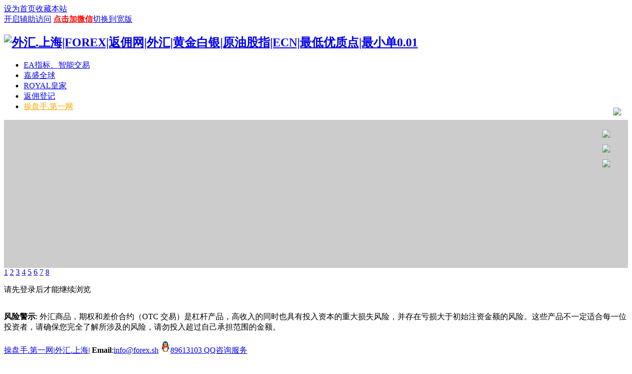

--- FILE ---
content_type: text/html; charset=gbk
request_url: http://www.forex.sh/home.php?mod=space&uid=1&do=thread&type=thread&view=me&from=space
body_size: 6563
content:
<!DOCTYPE html PUBLIC "-//W3C//DTD XHTML 1.0 Transitional//EN" "http://www.w3.org/TR/xhtml1/DTD/xhtml1-transitional.dtd">
<html xmlns="http://www.w3.org/1999/xhtml">
<head>
<meta http-equiv="Content-Type" content="text/html; charset=gbk" />
<title>提示信息 -  外汇.上海|FOREX|返佣网|外汇|黄金白银|原油股指|ECN|最低优质点|最小单0.01  </title>

<meta name="keywords" content="" />
<meta name="description" content=",外汇.上海|FOREX|返佣网|外汇|黄金白银|原油股指|ECN|最低优质点|最小单0.01" />
<meta name="generator" content="Discuz! X3.4" />
<meta name="author" content="Discuz! Team and Comsenz UI Team" />
<meta name="copyright" content="2001-2020 Tencent Cloud." />
<meta name="MSSmartTagsPreventParsing" content="True" />
<meta http-equiv="MSThemeCompatible" content="Yes" />
<base href="http://www.forex.sh/" /><link rel="stylesheet" type="text/css" href="data/cache/style_1_common.css?j0o" /><link rel="stylesheet" type="text/css" href="data/cache/style_1_home_space.css?j0o" /><script type="text/javascript">var STYLEID = '1', STATICURL = 'static/', IMGDIR = 'static/image/common', VERHASH = 'j0o', charset = 'gbk', discuz_uid = '0', cookiepre = 'J5Kt_2132_', cookiedomain = '', cookiepath = '/', showusercard = '1', attackevasive = '0', disallowfloat = 'newthread', creditnotice = '1|威望|,2|金钱|,3|贡献|', defaultstyle = '', REPORTURL = 'aHR0cDovL3d3dy5mb3JleC5zaC9ob21lLnBocD9tb2Q9c3BhY2UmdWlkPTEmZG89dGhyZWFkJnR5cGU9dGhyZWFkJnZpZXc9bWUmZnJvbT1zcGFjZQ==', SITEURL = 'http://www.forex.sh/', JSPATH = 'data/cache/', CSSPATH = 'data/cache/style_', DYNAMICURL = '';</script>
<script src="data/cache/common.js?j0o" type="text/javascript"></script>
<meta name="application-name" content="外汇.上海|FOREX|返佣网|外汇|黄金白银|原油股指|ECN|最低优质点|最小单0.01" />
<meta name="msapplication-tooltip" content="外汇.上海|FOREX|返佣网|外汇|黄金白银|原油股指|ECN|最低优质点|最小单0.01" />
<meta name="msapplication-task" content="name=门户;action-uri=http://www.forex.sh/portal.php;icon-uri=http://www.forex.sh/static/image/common/portal.ico" /><meta name="msapplication-task" content="name=论坛;action-uri=http://www.forex.sh/forum.php;icon-uri=http://www.forex.sh/static/image/common/bbs.ico" />
<script src="data/cache/home.js?j0o" type="text/javascript"></script>
</head>

<body id="nv_home" class="pg_space" onkeydown="if(event.keyCode==27) return false;">
<div id="append_parent"></div><div id="ajaxwaitid"></div>
<div id="toptb" class="cl">
<div class="wp">
<div class="z"><a href="javascript:;"  onclick="setHomepage('http://forex.sh/');">设为首页</a><a href="http://forex.sh/"  onclick="addFavorite(this.href, '外汇.上海|FOREX|返佣网|外汇|黄金白银|原油股指|ECN|最低优质点|最小单0.01');return false;">收藏本站</a></div>
<div class="y">
<a id="switchblind" href="javascript:;" onclick="toggleBlind(this)" title="开启辅助访问" class="switchblind">开启辅助访问</a>
<a href="pic/wx89616207.jpg" target="_blank"  style="font-weight: bold;color: red">点击加微信</a><a href="javascript:;" id="switchwidth" onclick="widthauto(this)" title="切换到宽版" class="switchwidth">切换到宽版</a>
</div>
</div>
</div>

<div id="hd">
<div class="wp">
<div class="hdc cl"><h2><a href="./" title="外汇.上海|FOREX|返佣网|外汇|黄金白银|原油股指|ECN|最低优质点|最小单0.01"><img src="static/image/common/logo.png" alt="外汇.上海|FOREX|返佣网|外汇|黄金白银|原油股指|ECN|最低优质点|最小单0.01" border="0" /></a></h2>



<!--   隐藏登陆注册  -->

<!--<script src="data/cache/logging.js?j0o" type="text/javascript"></script>
<form method="post" autocomplete="off" id="lsform" action="member.php?mod=logging&amp;action=login&amp;loginsubmit=yes&amp;infloat=yes&amp;lssubmit=yes" onsubmit="return lsSubmit();">
<div class="fastlg cl">
<span id="return_ls" style="display:none"></span>
<div class="y pns">
<table cellspacing="0" cellpadding="0">
<tr>
<td>
<span class="ftid">
<select name="fastloginfield" id="ls_fastloginfield" width="40" tabindex="900">
<option value="username">用户名</option>
<option value="email">Email</option>
</select>
</span>
<script type="text/javascript">simulateSelect('ls_fastloginfield')</script>
</td>
<td><input type="text" name="username" id="ls_username" autocomplete="off" class="px vm" tabindex="901" /></td>
<td class="fastlg_l"><label for="ls_cookietime"><input type="checkbox" name="cookietime" id="ls_cookietime" class="pc" value="2592000" tabindex="903" />自动登录</label></td>
<td>&nbsp;<a href="javascript:;" onclick="showWindow('login', 'member.php?mod=logging&action=login&viewlostpw=1')">找回密码</a></td>
</tr>
<tr>
<td><label for="ls_password" class="z psw_w">密码</label></td>
<td><input type="password" name="password" id="ls_password" class="px vm" autocomplete="off" tabindex="902" /></td>
<td class="fastlg_l"><button type="submit" class="pn vm" tabindex="904" style="width: 75px;"><em>登录</em></button></td>
<td>&nbsp;<a href="member.php?mod=register_forex.sh" class="xi2 xw1">立即注册</a></td>
</tr>
</table>
<input type="hidden" name="quickforward" value="yes" />
<input type="hidden" name="handlekey" value="ls" />
</div>
</div>
</form>

-->





</div>






<div id="nv">


<!--   隐藏菜单最右  -->

<!--   

                  <a href="javascript:;" id="qmenu" onmouseover="delayShow(this, function () {showMenu({'ctrlid':'qmenu','pos':'34!','ctrlclass':'a','duration':2});showForummenu(0);})">快捷导航</a>




-->
<ul><li id="mn_P98" ><a href="http://forex.sh/EA/" hidefocus="true"  >EA指标、智能交易</a></li><li id="mn_P11" onmouseover="showMenu({'ctrlid':this.id,'ctrlclass':'hover','duration':2})"><a href="http://forex.sh/1FOREX/" hidefocus="true"  >嘉盛全球</a></li><li id="mn_P6" ><a href="http://forex.sh/1RFXT/" hidefocus="true"  >ROYAL皇家</a></li><li id="mn_N706d" ><a href="http://ok.sy/" hidefocus="true" target="_blank"  >返佣登记</a></li><li id="mn_N0776" ><a href="http://cps.one/" hidefocus="true" target="_blank"   style="color: orange">操盘手.第一网</a></li></ul>
</div>
<ul class="p_pop h_pop" id="mn_P11_menu" style="display: none"><li><a href="1forex" hidefocus="true" >嘉盛简介</a></li><li><a href="plugin.php?id=cxpform:style1&form_id=4" hidefocus="true" >模拟账户注册</a></li><li><a href="https://application.jszhanghao.com/cn-meta/step/1?ibcode=140524" hidefocus="true" target="_blank" >真实账户注册MT4</a></li><li><a href="https://application.jszhanghu.com/cn-mt5-partner/step/1?ibcode=14787" hidefocus="true" >真实账户注册MT5</a></li><li><a href="https://account.jszhanghao.com/login/forexglzh?culture=zh-CHS" hidefocus="true" target="_blank" >客户管理后台</a></li><li><a href="portal.php?mod=topic&topicid=22" hidefocus="true" >软件下载</a></li><li><a href="forum.php?mod=viewthread&tid=184" hidefocus="true" >资金存取样本</a></li></ul>
                     <div id="mu" class="cl">
</div><!--   隐藏搜贴  -->

<!--<div id="scbar" class="cl">
<form id="scbar_form" method="post" autocomplete="off" onsubmit="searchFocus($('scbar_txt'))" action="search.php?searchsubmit=yes" target="_blank">
<input type="hidden" name="mod" id="scbar_mod" value="search" />
<input type="hidden" name="formhash" value="54c899c8" />
<input type="hidden" name="srchtype" value="title" />
<input type="hidden" name="srhfid" value="0" />
<input type="hidden" name="srhlocality" value="home::space" />
<table cellspacing="0" cellpadding="0">
<tr>
<td class="scbar_icon_td"></td>
<td class="scbar_txt_td"><input type="text" name="srchtxt" id="scbar_txt" value="请输入搜索内容" autocomplete="off" x-webkit-speech speech /></td>
<td class="scbar_type_td"><a href="javascript:;" id="scbar_type" class="xg1" onclick="showMenu(this.id)" hidefocus="true">搜索</a></td>
<td class="scbar_btn_td"><button type="submit" name="searchsubmit" id="scbar_btn" sc="1" class="pn pnc" value="true"><strong class="xi2">搜索</strong></button></td>
<td class="scbar_hot_td">
<div id="scbar_hot">
<strong class="xw1">热搜: </strong>

<a href="search.php?mod=forum&amp;srchtxt=%BB%EE%B6%AF&amp;formhash=54c899c8&amp;searchsubmit=true&amp;source=hotsearch" target="_blank" class="xi2" sc="1">活动</a>



<a href="search.php?mod=forum&amp;srchtxt=%BD%BB%D3%D1&amp;formhash=54c899c8&amp;searchsubmit=true&amp;source=hotsearch" target="_blank" class="xi2" sc="1">交友</a>



<a href="search.php?mod=forum&amp;srchtxt=discuz&amp;formhash=54c899c8&amp;searchsubmit=true&amp;source=hotsearch" target="_blank" class="xi2" sc="1">discuz</a>

</div>
</td>
</tr>
</table>
</form>
</div>
<ul id="scbar_type_menu" class="p_pop" style="display: none;"><li><a href="javascript:;" rel="article">文章</a></li><li><a href="javascript:;" rel="forum" class="curtype">帖子</a></li><li><a href="javascript:;" rel="user">用户</a></li></ul>
<script type="text/javascript">
initSearchmenu('scbar', '');
</script>
    


-->




</div>
</div>


<link rel="stylesheet" type="text/css" href="source/plugin/chs_adslider/template/css/style3/adstyle3.css" />
<div class="wp" id="chs_bannerArea">
    <div id="chs_banners" style="width:100%;height: 300px;">
            <div id="c-c1" class="banner" style="background:none repeat scroll 0% 0% #CCCCCC;width:100%;height:300px;">
            <a hidefocus="true" target="_blank" style="background:url(source/plugin/chs_adslider/images/ad/1.png) no-repeat center top;width:100%;height:300px;" href="https://application.denglupingtai.com/cn-meta/step/1?ibcode=140524"></a>
        </div>
            <div id="c-c2" class="banner" style="background:none repeat scroll 0% 0% #CCCCCC;width:100%;height:300px;display:none;">
            <a hidefocus="true" target="_blank" style="background:url(source/plugin/chs_adslider/images/ad/2.png) no-repeat center top;width:100%;height:300px;" href="https://application.denglupingtai.com/cn-meta/step/1?ibcode=140524"></a>
        </div>
            <div id="c-c3" class="banner" style="background:none repeat scroll 0% 0% #CCCCCC;width:100%;height:300px;display:none;">
            <a hidefocus="true" target="_blank" style="background:url(source/plugin/chs_adslider/images/ad/3.png) no-repeat center top;width:100%;height:300px;" href="https://application.denglupingtai.com/cn-meta/step/1?ibcode=140524"></a>
        </div>
            <div id="c-c4" class="banner" style="background:none repeat scroll 0% 0% #CCCCCC;width:100%;height:300px;display:none;">
            <a hidefocus="true" target="_blank" style="background:url(source/plugin/chs_adslider/images/ad/KH.png) no-repeat center top;width:100%;height:300px;" href="https://application.denglupingtai.com/cn-meta/step/1?ibcode=140524"></a>
        </div>
            <div id="c-c5" class="banner" style="background:none repeat scroll 0% 0% #CCCCCC;width:100%;height:300px;display:none;">
            <a hidefocus="true" target="_blank" style="background:url(source/plugin/chs_adslider/images/ad/TFX0.JPG) no-repeat center top;width:100%;height:300px;" href="https://royal-fi.com/cn/open-account/sign-up?lid=4865&pid=6512"></a>
        </div>
            <div id="c-c6" class="banner" style="background:none repeat scroll 0% 0% #CCCCCC;width:100%;height:300px;display:none;">
            <a hidefocus="true" target="_blank" style="background:url(source/plugin/chs_adslider/images/ad/TFX1.JPG) no-repeat center top;width:100%;height:300px;" href="https://royal-fi.com/cn/open-account/sign-up?lid=4865&pid=6512"></a>
        </div>
            <div id="c-c7" class="banner" style="background:none repeat scroll 0% 0% #CCCCCC;width:100%;height:300px;display:none;">
            <a hidefocus="true" target="_blank" style="background:url(source/plugin/chs_adslider/images/ad/TFX2.JPG) no-repeat center top;width:100%;height:300px;" href="https://royal-fi.com/cn/open-account/sign-up?lid=4865&pid=6512"></a>
        </div>
            <div id="c-c8" class="banner" style="background:none repeat scroll 0% 0% #CCCCCC;width:100%;height:300px;display:none;">
            <a hidefocus="true" target="_blank" style="background:url(source/plugin/chs_adslider/images/ad/TFX3.JPG) no-repeat center top;width:100%;height:300px;" href="https://royal-fi.com/cn/open-account/sign-up?lid=4865&pid=6512"></a>
        </div>
    
    </div>
    <div id="chs_takeTurns">
        <div class="turnsIcon">
                        <a class="hover" onclick="tab('c',1)" href="javascript:;" id="c1">1</a>
                        <a  onclick="tab('c',2)" href="javascript:;" id="c2">2</a>
                        <a  onclick="tab('c',3)" href="javascript:;" id="c3">3</a>
                        <a  onclick="tab('c',4)" href="javascript:;" id="c4">4</a>
                        <a  onclick="tab('c',5)" href="javascript:;" id="c5">5</a>
                        <a  onclick="tab('c',6)" href="javascript:;" id="c6">6</a>
                        <a  onclick="tab('c',7)" href="javascript:;" id="c7">7</a>
                        <a  onclick="tab('c',8)" href="javascript:;" id="c8">8</a>
            
        </div>
    </div>
    <div id="chs_repair"></div>
</div>
<script src="source/plugin/chs_adslider/template/js/bananer.js" type="text/javascript"></script>
<script>
    chs_adslider_turnTime=5000;
    chs_adslider_bannerCount=8;
    chs_adslider_fadeTime=500;
    startSlider();
</script>

<div id="wp" class="wp">
<div id="ct" class="wp cl w">
<div class="nfl" id="main_succeed" style="display: none">
<div class="f_c altw">
<div class="alert_right">
<p id="succeedmessage"></p>
<p id="succeedlocation" class="alert_btnleft"></p>
<p class="alert_btnleft"><a id="succeedmessage_href">如果您的浏览器没有自动跳转，请点击此链接</a></p>
</div>
</div>
</div>
<div class="nfl" id="main_message">
<div class="f_c altw">
<div id="messagetext" class="alert_info">
<p>请先登录后才能继续浏览</p>
</div>
<div id="messagelogin"></div>
<script type="text/javascript">ajaxget('member.php?mod=logging&action=login&infloat=yes&frommessage', 'messagelogin');</script>
</div>
</div>
</div></br>
<div ><strong>风险警示</strong>: 外汇商品，期权和差价合约（OTC 交易）是杠杆产品，高收入的同时也具有投入资本的重大损失风险，并存在亏损大于初始注资金额的风险。这些产品不一定适合每一位投资者，请确保您完全了解所涉及的风险，请勿投入超过自己承担范围的金额。</div>

</div>

<!--kefu start--> 
<script src="source/plugin/nimba_kefu/static/jquery-1.9.1.min.js" type="text/javascript"></script>
<style>
<!--
.rfu{ width:140px; height:142px; position:fixed;_position:absolute;bottom:50%;_bottom:auto;_top:expression(eval(document.documentElement.scrollTop+document.documentElement.clientHeight-this.offsetHeight-(parseInt(this.currentStyle.marginTop,10)||0)-(parseInt(this.currentStyle.marginBottom,10)||50)));}
.cjwt{ width:86px; height:22px; position:absolute; left:-22px; top:45px; cursor:pointer}
.zxzx{ width:86px; height:22px; position:absolute; left:-22px; top:75px;cursor:pointer}
.tsjy{ width:86px; height:22px; position:absolute; left:-22px; top:105px; cursor:pointer}
-->
</style>
<div id="rfu" class="rfu" style="left: 97%; display: block;"> <img src="source/plugin/nimba_kefu/static/kf.gif" style="z-index:9999; position:absolute; left:0px" />
<div class="cjwt"><a href="http://wpa.qq.com/msgrd?v=3&amp;uin=89616907&amp;site=qq&amp;menu=yes" target="_blank"><img src="source/plugin/nimba_kefu/static/zxzx.gif" border="0" /></a></div>
<div class="zxzx"><a href="http://forex.sh/forum.php?mod=forumdisplay&fid=51" target="_blank" ><img src="source/plugin/nimba_kefu/static/cjwt.gif" border="0" /></a></div>
<div class="tsjy"><a href="http://forex.sh/plugin.php?id=cxpform:style1&form_id=7" target="_blank" ><img src="source/plugin/nimba_kefu/static/tsjy.gif" border="0" /></a></div>
</div>
<script>
   jQuery(function (){
jQuery(".rfu div").hover(function(){
jQuery(this).animate({left:-83+"px"},500);
},function(){
jQuery(this).animate({left:-20+"px"},500);
})
})	
</script>  
<!--kefu end--> 
<div id="ft" class="wp cl">
<div id="flk" class="y">
<p>
<a href="http://www.cps.one/" target="_blank" >操盘手.第一网</a><span class="pipe">|</span><a href="http://forex.sh/" target="_blank" >外汇.上海</a><span class="pipe">|</span><strong><a href="http://forex.sh/" target="_blank"></a></strong>
<strong>Email</strong>:<a href="mailto:info@forex.sh">info@forex.sh</a> 
<!--<a target="_blank"  href="http://wpa.qq.com/msgrd?v=3&uin=89613103&site=qq&menu=yes"><img border="0" src="http://wpa.qq.com/pa?p=2:89613103:52" alt="点击这里给我发消息" title="点击这里给我发消息"/>89616207   QQ咨询服务</a>-->
<a target="_blank"  href="http://wpa.qq.com/msgrd?v=3&uin=89613103&site=qq&menu=yes"><img src="http://cps.one/icon_qq.png" alt="点击这里给我发消息" width="20" height="25" border="0" title="点击这里给我发消息"/>89613103   QQ咨询服务</a></p>
<p class="xs0">
GMT+8, 2026-1-24 16:48<span id="debuginfo">
, Processed in 0.046875 second(s), 5 queries
.
</span>
</p>
</div>
<div id="frt">
<p>Powered by <strong><a href="http://forex.sh" target="_blank">FOREX.SH</a></strong> <em><!--X3.4</em>--></p>
<p class="xs0">Copyright &copy; 2001-2024</p>
</div></div>
<script src="home.php?mod=misc&ac=sendmail&rand=1769244510" type="text/javascript"></script>

<div id="scrolltop">
<span hidefocus="true"><a title="返回顶部" onclick="window.scrollTo('0','0')" class="scrolltopa" ><b>返回顶部</b></a></span>
</div>
<script type="text/javascript">_attachEvent(window, 'scroll', function () { showTopLink(); });checkBlind();</script>
</body>
</html>
